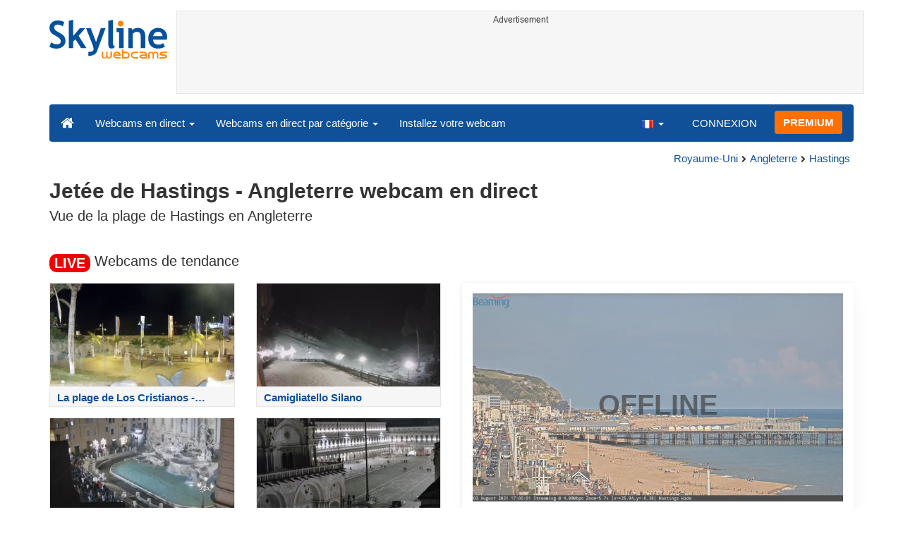

--- FILE ---
content_type: text/html; charset=UTF-8
request_url: https://www.skylinewebcams.com/fr/webcam/united-kingdom/england/hastings/hastings-pier.html
body_size: 7443
content:
<!DOCTYPE html><html lang="fr"><head><meta http-equiv="content-type" content="text/html;charset=utf-8"><meta name="viewport" content="width=device-width,initial-scale=1"><link rel="alternate" hreflang="x-default" href="https://www.skylinewebcams.com/webcam/united-kingdom/england/hastings/hastings-pier.html"><link rel="alternate" href="https://www.skylinewebcams.com/en/webcam/united-kingdom/england/hastings/hastings-pier.html" hreflang="en"><link rel="alternate" href="https://www.skylinewebcams.com/it/webcam/united-kingdom/england/hastings/hastings-pier.html" hreflang="it"><link rel="alternate" href="https://www.skylinewebcams.com/de/webcam/united-kingdom/england/hastings/hastings-pier.html" hreflang="de"><link rel="alternate" href="https://www.skylinewebcams.com/es/webcam/united-kingdom/england/hastings/hastings-pier.html" hreflang="es"><link rel="alternate" href="https://www.skylinewebcams.com/pl/webcam/united-kingdom/england/hastings/hastings-pier.html" hreflang="pl"><link rel="alternate" href="https://www.skylinewebcams.com/el/webcam/united-kingdom/england/hastings/hastings-pier.html" hreflang="el"><link rel="alternate" href="https://www.skylinewebcams.com/fr/webcam/united-kingdom/england/hastings/hastings-pier.html" hreflang="fr"><link rel="alternate" href="https://www.skylinewebcams.com/hr/webcam/united-kingdom/england/hastings/hastings-pier.html" hreflang="hr"><link rel="alternate" href="https://www.skylinewebcams.com/sl/webcam/united-kingdom/england/hastings/hastings-pier.html" hreflang="sl"><link rel="alternate" href="https://www.skylinewebcams.com/ru/webcam/united-kingdom/england/hastings/hastings-pier.html" hreflang="ru"><link rel="alternate" href="https://www.skylinewebcams.com/zh/webcam/united-kingdom/england/hastings/hastings-pier.html" hreflang="zh"><title>【LIVE】 Webcam en direct Jetée de Hastings - Angleterre | SkylineWebcams</title><meta name="description" content="Vue de la plage de Hastings en Angleterre webcam en direct"><meta property="og:type" content="video.movie"><meta property="og:title" content="【LIVE】 Webcam en direct Jetée de Hastings - Angleterre | SkylineWebcams"><meta property="og:description" content="Vue de la plage de Hastings en Angleterre webcam en direct"><meta property="og:site_name" content="SkylineWebcams"><meta property="og:image" content="https://cdn.skylinewebcams.com/social2133.jpg"><meta property="og:image:width" content="600"><meta property="og:image:height" content="315"><meta property="og:updated_time" content="1769110562"><meta property="og:url" content="https://www.skylinewebcams.com/fr/webcam/united-kingdom/england/hastings/hastings-pier.html"><meta name="robots" content="max-image-preview:large"><meta name="twitter:card" content="summary_large_image"><meta name="twitter:site" content="@SkylineWebcams"><script type="application/ld+json">{"@context":"https://schema.org","@type":"VideoObject","description":"Vue de la plage de Hastings en Angleterre.","interactionStatistic":{"@type":"InteractionCounter","interactionType":{"@type":"WatchAction"},"userInteractionCount":226746},"name":"【LIVE】 Webcam en direct Jetée de Hastings - Angleterre | SkylineWebcams","thumbnailUrl":"https://cdn.skylinewebcams.com/social2133.jpg","uploadDate":"2021-09-08T10:11:28+02:00","isFamilyFriendly":true,"author":{"@type":"Organization","name":"SkylineWebcams"},"publication":{"@type":"BroadcastEvent","isLiveBroadcast":true,"startDate":"2021-09-08T10:11:28+02:00"}}</script><style>video{object-fit:fill}</style><base href="https://www.skylinewebcams.com/"><link href="https://cdn.jsdelivr.net/gh/SkylineWebcams/web@main/skyline7.css" rel="stylesheet"><link rel="shortcut icon" href="https://cdn.jsdelivr.net/gh/SkylineWebcams/web@main/favicon.ico" type="image/x-icon"><link rel="icon" href="https://cdn.jsdelivr.net/gh/SkylineWebcams/web@main/114x114.png" sizes="114x114"><link rel="icon" href="https://cdn.jsdelivr.net/gh/SkylineWebcams/web@main/72x72.png" sizes="72x72"><script async src="https://pagead2.googlesyndication.com/pagead/js/adsbygoogle.js?client=ca-pub-3692263245422372" crossorigin="anonymous"></script></head><body><div class="header container"><div class="row"><a class="col-xs-12 col-md-3 col-lg-2 logo" href="/"><img src="https://cdn.jsdelivr.net/gh/SkylineWebcams/web@main/skylinewebcams.svg" alt="SkylineWebcams live webcams" width="167" height="55"></a><div class="col-xs-12 col-md-9 col-lg-10 text-center" style="margin-top:15px;padding-right:0;padding-left:0"><div class="cam-light" style="width:100%;text-align:center"><p class="subt"><small>Advertisement</small></p><ins class="adsbygoogle reba" style="display:block;height:90px" data-ad-client="ca-pub-3692263245422372" data-ad-slot="8840405058" data-ad-format="horizzontal" data-full-width-responsive="true"></ins><script>(adsbygoogle = window.adsbygoogle || []).push({});</script></div></div></div><nav class="navbar navbar-inverse collapse in"><div class="container-fluid"><div class="navbar-header"><button type="button" class="navbar-toggle collapsed" data-toggle="collapse" data-target="#skynav" aria-label="Menu"><span class="icon-bar"></span><span class="icon-bar"></span><span class="icon-bar"></span></button><a class="navbar-brand" href="/" title="Accueil"><i class="s-home"></i></a><div class="dropdown mega-dropdown live"><a href="#" class="dropdown-toggle" data-toggle="dropdown">Webcams en direct <span class="caret"></span></a><div class="dropdown-menu mega-dropdown-menu"><div class="col-sm-6 col-md-3"><div class="continent americas"><strong>Amérique</strong></div><div class="row"><div class="col-xs-12 col-md-6"><a href="/fr/webcam/argentina.html">Argentine</a><a href="/fr/webcam/barbados.html">Barbade</a><a href="/fr/webcam/belize.html">Belize</a><a href="/fr/webcam/bermuda.html">Bermudes</a><a href="/fr/webcam/bolivia.html">Bolivie</a><a href="/fr/webcam/brasil.html">Brésil</a><a href="/fr/webcam/canada.html">Canada</a><a href="/fr/webcam/chile.html">Chili</a><a href="/fr/webcam/costa-rica.html">Costa Rica</a><a href="/fr/webcam/ecuador.html">Équateur</a><a href="/fr/webcam/united-states.html">États-Unis</a><a href="/fr/webcam/grenada.html">Grenade</a><a href="/fr/webcam/guadeloupe.html">Guadeloupe</a></div><div class="col-xs-12 col-md-6"><a href="/fr/webcam/honduras.html">Honduras</a><a href="/fr/webcam/us-virgin-islands.html">Îles Vierges des États-Unis</a><a href="/fr/webcam/martinique.html">Martinique</a><a href="/fr/webcam/mexico.html">Mexique</a><a href="/fr/webcam/panama.html">Panama</a><a href="/fr/webcam/caribbean-netherlands.html">Pays-Bas caribéens</a><a href="/fr/webcam/peru.html">Pérou</a><a href="/fr/webcam/dominican-republic.html">République dominicaine</a><a href="/fr/webcam/el-salvador.html">Salvador</a><a href="/fr/webcam/sint-maarten.html">Sint Maarten</a><a href="/fr/webcam/uruguay.html">Uruguay</a><a href="/fr/webcam/venezuela.html">Venezuela</a></div></div></div><div class="col-sm-6 col-md-3"><div class="continent europe"><strong>Europe</strong></div><div class="row"><div class="col-xs-12 col-md-6"><a href="/fr/webcam/albania.html">Albanie</a><a href="/fr/webcam/deutschland.html">Allemagne</a><a href="/fr/webcam/austria.html">Autriche</a><a href="/fr/webcam/bulgaria.html">Bulgarie</a><a href="/fr/webcam/cyprus.html">Chypre</a><a href="/fr/webcam/hrvatska.html">Croatie</a><a href="/fr/webcam/espana.html">Espagne</a><a href="/fr/webcam/france.html">France</a><a href="/fr/webcam/ellada.html">Grèce</a><a href="/fr/webcam/hungary.html">Hongrie</a><a href="/fr/webcam/faroe-islands.html">Îles Féroé</a><a href="/fr/webcam/ireland.html">Irlande</a><a href="/fr/webcam/iceland.html">Islande</a></div><div class="col-xs-12 col-md-6"><a href="/fr/webcam/italia.html">Italie</a><a href="/fr/webcam/luxembourg.html">Luxembourg</a><a href="/fr/webcam/malta.html">Malte</a><a href="/fr/webcam/norge.html">Norvège</a><a href="/fr/webcam/poland.html">Pologne</a><a href="/fr/webcam/portugal.html">Portugal</a><a href="/fr/webcam/repubblica-di-san-marino.html">République de Saint-Marin</a><a href="/fr/webcam/czech-republic.html">République Tchèque</a><a href="/fr/webcam/romania.html">Roumanie</a><a href="/fr/webcam/united-kingdom.html">Royaume-Uni</a><a href="/fr/webcam/slovenija.html">Slovénie</a><a href="/fr/webcam/schweiz.html">Suisse</a></div></div></div><div class="col-sm-6 col-md-2"><div class="continent africa"><strong>Afrique</strong></div><a href="/fr/webcam/south-africa.html">Afrique du Sud</a><a href="/fr/webcam/cabo-verde.html">Cap-Vert</a><a href="/fr/webcam/egypt.html">Égypte</a><a href="/fr/webcam/kenya.html">Kenya</a><a href="/fr/webcam/morocco.html">Maroc</a><a href="/fr/webcam/mauritius.html">Maurice</a><a href="/fr/webcam/senegal.html">Sénégal</a><a href="/fr/webcam/seychelles.html">Seychelles</a><a href="/fr/webcam/zambia.html">Zambie</a><a href="/fr/webcam/zanzibar.html">Zanzibar</a></div><div class="col-sm-6 col-md-2"><div class="continent asia"><strong>Asie</strong></div><a href="/fr/webcam/china.html">Chine</a><a href="/fr/webcam/united-arab-emirates.html">Émirats Arabes Unis</a><a href="/fr/webcam/israel.html">Israël</a><a href="/fr/webcam/jordan.html">Jordanie</a><a href="/fr/webcam/maldives.html">Maldives</a><a href="/fr/webcam/philippines.html">Philippines</a><a href="/fr/webcam/sri-lanka.html">Sri Lanka</a><a href="/fr/webcam/thailand.html">Thaïlande</a><a href="/fr/webcam/turkey.html">Turquie</a><a href="/fr/webcam/vietnam.html">Viêt Nam</a></div><div class="col-sm-6 col-md-2"><div class="continent oceania"><strong>Océanie</strong></div><a href="/fr/webcam/australia.html">Australie</a></div></div></div></div><div class="collapse navbar-collapse" id="skynav"><ul class="nav navbar-nav"><li class="dropdown mega-dropdown"><a href="#" class="dropdown-toggle" data-toggle="dropdown">Webcams en direct par catégorie <span class="caret"></span></a><div class="dropdown-menu mega-dropdown-menu cat"><div class="container-fluid"><a href="/fr/top-live-cams.html" class="col-xs-6 col-md-2"><p class="tcam">TOP Webcams</p><img src="https://cdn.jsdelivr.net/gh/SkylineWebcams/web@main/top-live-cams.webp" loading="lazy" class="img-responsive" alt="TOP Webcams" width="171" height="96"></a><a href="/fr/new-livecams.html" class="col-xs-6 col-md-2"><p class="tcam">Nouvelles Webcams</p><img src="https://cdn.jsdelivr.net/gh/SkylineWebcams/web@main/new-livecams.webp" loading="lazy" class="img-responsive" alt="Nouvelles Webcams" width="171" height="96"></a><a href="/fr/live-cams-category/city-cams.html" class="col-xs-6 col-md-2"><p class="tcam">Les villes</p><img src="https://cdn.jsdelivr.net/gh/SkylineWebcams/web@main/live-cams-category/city-cams.webp" loading="lazy" class="img-responsive" alt="Les villes" width="171" height="96"></a><a href="/fr/live-cams-category/beach-cams.html" class="col-xs-6 col-md-2"><p class="tcam">Les plages</p><img src="https://cdn.jsdelivr.net/gh/SkylineWebcams/web@main/live-cams-category/beach-cams.webp" loading="lazy" class="img-responsive" alt="Les plages" width="171" height="96"></a><a href="/fr/live-cams-category/nature-mountain-cams.html" class="col-xs-6 col-md-2"><p class="tcam">Les Paysages</p><img src="https://cdn.jsdelivr.net/gh/SkylineWebcams/web@main/live-cams-category/nature-mountain-cams.webp" loading="lazy" class="img-responsive" alt="Les Paysages" width="171" height="96"></a><a href="/fr/live-cams-category/seaport-cams.html" class="col-xs-6 col-md-2"><p class="tcam">Les Marines</p><img src="https://cdn.jsdelivr.net/gh/SkylineWebcams/web@main/live-cams-category/seaport-cams.webp" loading="lazy" class="img-responsive" alt="Les Marines" width="171" height="96"></a><a href="/fr/live-cams-category/unesco-cams.html" class="col-xs-6 col-md-2"><p class="tcam">Unesco</p><img src="https://cdn.jsdelivr.net/gh/SkylineWebcams/web@main/live-cams-category/unesco-cams.webp" loading="lazy" class="img-responsive" alt="Unesco" width="171" height="96"></a><a href="/fr/live-cams-category/ski-cams.html" class="col-xs-6 col-md-2"><p class="tcam">Pistes de ski</p><img src="https://cdn.jsdelivr.net/gh/SkylineWebcams/web@main/live-cams-category/ski-cams.webp" loading="lazy" class="img-responsive" alt="Pistes de ski" width="171" height="96"></a><a href="/fr/live-cams-category/animals-cams.html" class="col-xs-6 col-md-2"><p class="tcam">Animaux</p><img src="https://cdn.jsdelivr.net/gh/SkylineWebcams/web@main/live-cams-category/animals-cams.webp" loading="lazy" class="img-responsive" alt="Animaux" width="171" height="96"></a><a href="/fr/live-cams-category/volcanoes-cams.html" class="col-xs-6 col-md-2"><p class="tcam">Volcans</p><img src="https://cdn.jsdelivr.net/gh/SkylineWebcams/web@main/live-cams-category/volcanoes-cams.webp" loading="lazy" class="img-responsive" alt="Volcans" width="171" height="96"></a><a href="/fr/live-cams-category/lake-cams.html" class="col-xs-6 col-md-2"><p class="tcam">Les Lacs</p><img src="https://cdn.jsdelivr.net/gh/SkylineWebcams/web@main/live-cams-category/lake-cams.webp" loading="lazy" class="img-responsive" alt="Les Lacs" width="171" height="96"></a><a href="/fr/live-cams-category/live-web-cams.html" class="col-xs-6 col-md-2"><p class="tcam">Depuis le Web</p><img src="https://cdn.jsdelivr.net/gh/SkylineWebcams/web@main/live-cams-category/live-web-cams.webp" loading="lazy" class="img-responsive" alt="Depuis le Web" width="171" height="96"></a></div></div></li><li class="mega-dropdown hidden-sm"><a href="/promo.html">Installez votre webcam</a></li></ul><ul class="nav navbar-nav navbar-right"><li class="dropdown hidden-xs"><a class="dropdown-toggle" data-toggle="dropdown" role="button" aria-expanded="false"><img src="https://cdn.jsdelivr.net/gh/SkylineWebcams/web@main/webcam.gif" class="ln_css ln-fr" alt="Français" width="20" height="14"> <span class="caret"></span></a><ul class="dropdown-menu"><li><a href="/en/webcam/united-kingdom/england/hastings/hastings-pier.html"><img src="https://cdn.jsdelivr.net/gh/SkylineWebcams/web@main/webcam.gif" class="ln_css ln-en" alt="English" width="20" height="14"> English</a></li><li><a href="/it/webcam/united-kingdom/england/hastings/hastings-pier.html"><img src="https://cdn.jsdelivr.net/gh/SkylineWebcams/web@main/webcam.gif" class="ln_css ln-it" alt="Italiano" width="20" height="14"> Italiano</a></li><li><a href="/de/webcam/united-kingdom/england/hastings/hastings-pier.html"><img src="https://cdn.jsdelivr.net/gh/SkylineWebcams/web@main/webcam.gif" class="ln_css ln-de" alt="Deutsch" width="20" height="14"> Deutsch</a></li><li><a href="/es/webcam/united-kingdom/england/hastings/hastings-pier.html"><img src="https://cdn.jsdelivr.net/gh/SkylineWebcams/web@main/webcam.gif" class="ln_css ln-es" alt="Español" width="20" height="14"> Español</a></li><li><a href="/pl/webcam/united-kingdom/england/hastings/hastings-pier.html"><img src="https://cdn.jsdelivr.net/gh/SkylineWebcams/web@main/webcam.gif" class="ln_css ln-pl" alt="Polish" width="20" height="14"> Polish</a></li><li><a href="/el/webcam/united-kingdom/england/hastings/hastings-pier.html"><img src="https://cdn.jsdelivr.net/gh/SkylineWebcams/web@main/webcam.gif" class="ln_css ln-el" alt="Ελληνικά" width="20" height="14"> Ελληνικά</a></li><li><a href="/hr/webcam/united-kingdom/england/hastings/hastings-pier.html"><img src="https://cdn.jsdelivr.net/gh/SkylineWebcams/web@main/webcam.gif" class="ln_css ln-hr" alt="Hrvatski" width="20" height="14"> Hrvatski</a></li><li><a href="/sl/webcam/united-kingdom/england/hastings/hastings-pier.html"><img src="https://cdn.jsdelivr.net/gh/SkylineWebcams/web@main/webcam.gif" class="ln_css ln-sl" alt="Slovenski" width="20" height="14"> Slovenski</a></li><li><a href="/ru/webcam/united-kingdom/england/hastings/hastings-pier.html"><img src="https://cdn.jsdelivr.net/gh/SkylineWebcams/web@main/webcam.gif" class="ln_css ln-ru" alt="Русский" width="20" height="14"> Русский</a></li><li><a href="/zh/webcam/united-kingdom/england/hastings/hastings-pier.html"><img src="https://cdn.jsdelivr.net/gh/SkylineWebcams/web@main/webcam.gif" class="ln_css ln-zh" alt="简体中文（中国）" width="20" height="14"> 简体中文（中国）</a></li></ul></li><li class="loginbtn"><a class="utility mega-dropdown" role="button" data-toggle="modal" data-href="https://www.skylinewebcams.com/cams/login.php?l=fr">CONNEXION</a></li><li><a href="/fr/premium.html" class="btn btn-default navbar-btn btn-warning">PREMIUM</a></li></ul></div></div></nav></div><div class="content"><div class="container"><div class="row"><div class="col-xs-12"><ol class="breadcrumb" itemscope itemtype="https://schema.org/BreadcrumbList"><li itemprop="itemListElement" itemscope itemtype="https://schema.org/ListItem"><meta itemprop="item" content="https://www.skylinewebcams.com/fr/webcam.html"><meta itemprop="name" content="Webcams en direct"><meta itemprop="position" content="1"></li><li itemprop="itemListElement" itemscope itemtype="https://schema.org/ListItem"><a itemprop="item" href="/fr/webcam/united-kingdom.html"><span itemprop="name">Royaume-Uni</span></a><meta itemprop="position" content="2"></li><li itemprop="itemListElement" itemscope itemtype="https://schema.org/ListItem"><a itemprop="item" href="/fr/webcam/united-kingdom/england.html"><span itemprop="name">Angleterre</span></a><meta itemprop="position" content="3"></li><li itemprop="itemListElement" itemscope itemtype="https://schema.org/ListItem"><a itemprop="item" href="/fr/webcam/united-kingdom/england/hastings.html"><span itemprop="name">Hastings</span></a><meta itemprop="position" content="4"></li></ol></div><div class="col-xs-12"><h1>Jetée de Hastings - Angleterre webcam en direct</h1><h2>Vue de la plage de Hastings en Angleterre</h2></div></div><br><div class="row"><div class="col-xs-12"><h2><small><span class="badge live">LIVE</span></small> Webcams de tendance</h2></div><div class="col-md-6"><div id="car-slide" class="carousel slide"><div class="carousel-inner"><div class="item active"><div class="row"><div class="col-md-6 col-sm-6 col-xs-6"><a href="/fr/webcam/espana/canarias/santa-cruz-de-tenerife/playa-los-cristianos.html"><div class="cam-light"><img src="https://cdn.skylinewebcams.com/live340.jpg" loading="lazy" class="img-responsive" alt="La plage de Los Cristianos - Tenerife" width="344" height="193" style="display:block"><div class="tcam">La plage de Los Cristianos - Tenerife</div></div></a></div><div class="col-md-6 col-sm-6 col-xs-6"><a href="/fr/webcam/italia/calabria/cosenza/camigliatello-silano.html"><div class="cam-light"><img src="https://cdn.skylinewebcams.com/live1338.jpg" loading="lazy" class="img-responsive" alt="Camigliatello Silano" width="344" height="193" style="display:block"><div class="tcam">Camigliatello Silano</div></div></a></div><div class="col-md-6 col-sm-6 col-xs-6"><a href="/fr/webcam/italia/lazio/roma/fontana-di-trevi.html"><div class="cam-light"><img src="https://cdn.skylinewebcams.com/live286.jpg" loading="lazy" class="img-responsive" alt="Fontaine de Trevi - Rome" width="344" height="193" style="display:block"><div class="tcam">Fontaine de Trevi - Rome</div></div></a></div><div class="col-md-6 col-sm-6 col-xs-6"><a href="/fr/webcam/italia/veneto/venezia/piazza-san-marco.html"><div class="cam-light"><img src="https://cdn.skylinewebcams.com/live522.jpg" loading="lazy" class="img-responsive" alt="Place Saint-Marc - Venise" width="344" height="193" style="display:block"><div class="tcam">Place Saint-Marc - Venise</div></div></a></div></div></div><div class="item"><div class="row"><div class="col-md-6 col-sm-6 col-xs-6"><a href="/fr/webcam/italia/sicilia/catania/etna-piazzale-rifugio-sapienza.html"><div class="cam-light"><img src="https://cdn.skylinewebcams.com/live1376.jpg" loading="lazy" class="img-responsive" alt="Volcan Etna - Piazzale Rifugio Sapienza" width="344" height="193" style="display:block"><div class="tcam">Volcan Etna - Piazzale Rifugio Sapienza</div></div></a></div><div class="col-md-6 col-sm-6 col-xs-6"><a href="/fr/webcam/brasil/bahia/porto-seguro/praia-de-taperapuan.html"><div class="cam-light"><img src="https://cdn.skylinewebcams.com/live832.jpg" loading="lazy" class="img-responsive" alt="Porto Seguro - Praia de Taperapuan" width="344" height="193" style="display:block"><div class="tcam">Porto Seguro - Praia de Taperapuan</div></div></a></div><div class="col-md-6 col-sm-6 col-xs-6"><a href="/fr/webcam/italia/lazio/roma/piazza-di-spagna.html"><div class="cam-light"><img src="https://cdn.skylinewebcams.com/live205.jpg" loading="lazy" class="img-responsive" alt="Place d'Espagne - Rome" width="344" height="193" style="display:block"><div class="tcam">Place d'Espagne - Rome</div></div></a></div><div class="col-md-6 col-sm-6 col-xs-6"><a href="/fr/webcam/italia/trentino-alto-adige/bolzano/san-candido.html"><div class="cam-light"><img src="https://cdn.skylinewebcams.com/live187.jpg" loading="lazy" class="img-responsive" alt="San Candido- Bolzano" width="344" height="193" style="display:block"><div class="tcam">San Candido- Bolzano</div></div></a></div></div></div><div class="item"><div class="row"><div class="col-md-6 col-sm-6 col-xs-6"><a href="/fr/webcam/italia/lombardia/milano/duomo-milano.html"><div class="cam-light"><img src="https://cdn.skylinewebcams.com/live395.jpg" loading="lazy" class="img-responsive" alt="Dôme de Milan" width="344" height="193" style="display:block"><div class="tcam">Dôme de Milan</div></div></a></div><div class="col-md-6 col-sm-6 col-xs-6"><a href="/fr/webcam/kenya/taita-taveta-county/voi/tsavo-east-national-park.html"><div class="cam-light"><img src="https://cdn.skylinewebcams.com/live992.jpg" loading="lazy" class="img-responsive" alt="Kenya - Tsavo East National Park" width="344" height="193" style="display:block"><div class="tcam">Kenya - Tsavo East National Park</div></div></a></div><div class="col-md-6 col-sm-6 col-xs-6"><a href="/fr/webcam/espana/comunidad-de-madrid/madrid/puerta-del-sol-tio-pepe.html"><div class="cam-light"><img src="https://cdn.skylinewebcams.com/live519.jpg" loading="lazy" class="img-responsive" alt="Puerta del Sol - Tío Pepe" width="344" height="193" style="display:block"><div class="tcam">Puerta del Sol - Tío Pepe</div></div></a></div><div class="col-md-6 col-sm-6 col-xs-6"><a href="/fr/webcam/us-virgin-islands/st-thomas/water-island/water-island.html"><div class="cam-light"><img src="https://cdn.skylinewebcams.com/live913.jpg" loading="lazy" class="img-responsive" alt="Water Island - Îles Vierges des États-Unis" width="344" height="193" style="display:block"><div class="tcam">Water Island - Îles Vierges des États-Unis</div></div></a></div></div></div></div><ol class="carousel-indicators coolcam"><li data-target="#car-slide" data-slide-to="0" class="active"></li><li data-target="#car-slide" data-slide-to="1"></li><li data-target="#car-slide" data-slide-to="2"></li></ol></div></div><div class="col-xs-12 col-md-6"><div class="request off"><div style="position:relative"><img src="https://cdn.skylinewebcams.com/2133.jpg" width="945" height="532" style="opacity:0.7" class="img-responsive" alt="Webcam en direct"><p style="position:absolute;top:40%;left:50%;transform:translate(-50%,-50%);font-size:4rem;opacity:0.6"><strong>OFFLINE</strong></p></div><ul class="nav nav-pills nav-justified"><li class="acc align-middle text-center"><div class="btn-group btn-group-justified"><div class="btn-group"><a href="/fr/weather/united-kingdom/england/hastings.html" title="Prévisions météorologiques"><i class="s-meteo"></i><br>Météo</a></div><div id="rtng" class="btn-group dropdown" itemscope itemtype="https://schema.org/SoftwareApplication"><span itemprop="name" class="hidden">SkylineWebcams</span><span itemprop="applicationCategory" class="hidden">Webcam</span><a id="rating" role="button" data-toggle="dropdown" aria-haspopup="true" aria-expanded="false"><i class="s-star"></i><br>Évaluez-le</a><ul id="stars" class="dropdown-menu pull-right" aria-labelledby="rating" itemprop="aggregateRating" itemscope itemtype="https://schema.org/AggregateRating"><li>Évaluez cette webcam</li><li class="star sel" data-value="1&amp;id=2133"><i class="s-star"></i></li><li class="star sel" data-value="2&amp;id=2133"><i class="s-star"></i></li><li class="star sel" data-value="3&amp;id=2133"><i class="s-star"></i></li><li class="star sel" data-value="4&amp;id=2133"><i class="s-star"></i></li><li class="star" data-value="5&amp;id=2133"><i class="s-star"></i></li><li class="ratemsg"><strong><span itemprop="ratingValue">4.3</span></strong>/<strong><span itemprop="bestRating">5</span></strong> - <span itemprop="ratingCount">104</span> Votes</li></ul></div></div></li></ul></div></div></div></div><div class="bg-light"><div class="container"><ul class="wa nav nav-tabs" role="tablist"><li class="nav-item active" role="presentation"><a href="#tab_near" class="nav-link active" data-toggle="tab" role="tab">LES WEBCAMS À PROXIMITÉ</a></li></ul><div id="content" class="tab-content"><div id="tab_near" class="card tab-pane active" role="tabpanel"><a class="tab" data-toggle="collapse" href="#col-near" data-parent="#content" aria-expanded="true">LES WEBCAMS À PROXIMITÉ<i class="s-bottom pull-right"></i></a><div id="col-near" class="collapse in" role="tabpanel"><div class="tab-pane fade in active" id="cams_near"><div class="row"><a href="/promo.html" class="col-xs-12 col-sm-6 col-md-4"><div class="cam-light white"><img src="https://cdn.jsdelivr.net/gh/SkylineWebcams/web@main/ec/get_cam_frUSD.png" style="border:2px solid #ff7000" loading="lazy" alt="Get your SkylineWebcams" width="500" height="333"></div></a><a href="/fr/webcam/united-kingdom/england/deal/deal-kent.html" class="col-xs-12 col-sm-6 col-md-4"><div class="cam-light white"><img src="https://cdn.skylinewebcams.com/live5517.webp" loading="lazy" alt="Webcam en direct Plage de Deal" width="344" height="193"><div class="tcam">Plage de Deal</div></div></a><a href="/fr/webcam/united-kingdom/england/brighton/brighton-pier.html" class="col-xs-12 col-sm-6 col-md-4"><div class="cam-light white"><img src="https://cdn.skylinewebcams.com/live896.webp" loading="lazy" alt="Webcam en direct Brighton" width="344" height="193"><div class="tcam">Brighton</div></div></a><a href="/fr/webcam/united-kingdom/england/dover/w-4ktcrds1u.html" class="col-xs-12 col-sm-6 col-md-4"><div class="cam-light white"><img src="https://cdn.skylinewebcams.com/live3853.webp" loading="lazy" alt="Webcam en direct Centre-ville de Douvres" width="344" height="193"><div class="tcam">Centre-ville de Douvres</div></div></a><a href="/fr/webcam/france/hauts-de-france/wissant/plage.html" class="col-xs-12 col-sm-6 col-md-4"><div class="cam-light white"><img src="https://cdn.skylinewebcams.com/live3242.webp" loading="lazy" alt="Webcam en direct Wissant - France" width="344" height="193"><div class="tcam">Wissant - France</div></div></a><a href="/fr/webcam/united-kingdom/england/london/walworth-road.html" class="col-xs-12 col-sm-6 col-md-4"><div class="cam-light white"><img src="https://cdn.skylinewebcams.com/live5830.webp" loading="lazy" alt="Webcam en direct Londres - Route de Walworth" width="344" height="193"><div class="tcam">Londres - Route de Walworth</div></div></a><div class="col-xs-12"><div class="cam-vert"><p class="subt"><small>Advertisement</small></p><ins class="adsbygoogle" style="display:block" data-ad-client="ca-pub-3692263245422372" data-ad-slot="9111743113" data-ad-format="auto" data-full-width-responsive="true"></ins><script>(adsbygoogle = window.adsbygoogle || []).push({});</script></div></div><div class="col-xs-12 col-md-offset-4 col-md-4 m-auto"><a href="/fr/webcam.html" class="btn tag btn-warning btn-block btn-lg">Toutes les webcams <i class="s-next"></i></a></div></div></div></div></div></div></div></div><div class="container" style="padding-top:30px;background:#ffffff"><div class="row off"><div class="col-xs-12"><div class="descr"><h3>Webcam en direct : Jetée de Hastings</h3><p>La webcam en direct offre une vue imprenable sur la <b>plage de Hastings</b> en Angleterre. Avec des panoramas captivants de l'emblématique jetée, cette caméra connecte tous ceux qui cherchent à apprécier la beauté et la tranquillité de ce lieu captivant. Le spectacle des vagues caressant doucement le sable de la plage, couplé à la silhouette majestueuse de la jetée, fait de cette webcam un portail idéal pour une évasion virtuelle. Que vous soyez un amoureux de la mer, un passionné d’histoire ou simplement à la recherche de quelques moments de détente, cette caméra en direct est une invitation à explorer le charme de Hastings depuis le confort de votre maison.</p><h3>Que voir autour de Hastings</h3><p>Hastings, une ville riche en histoire et en culture, offre une multitude d'activités et de sites à découvrir. Voici quelques suggestions pour les touristes qui souhaitent explorer les merveilles de cette région :</p><ul><li><b>Château de Hastings</b> : Situé sur une colline surplombant la ville, ce château médiéval offre non seulement un aperçu fascinant du passé de Hastings, mais aussi des vues spectaculaires sur la région. C'est un endroit idéal pour les amateurs d'histoire et les photographes.</li><li><b>Vieille ville de Hastings</b> : Avec ses charmantes rues pavées et ses bâtiments historiques, la vieille ville est parfaite pour une promenade relaxante. Vous y trouverez des galeries d'art, des boutiques d'antiquités et de nombreux cafés où vous pourrez déguster les spécialités locales.</li><li><b>Museo de l'Exposition des Bateaux de Pêche</b> : Découvrez l'héritage maritime de Hastings dans ce musée unique qui présente une collection fascinante de bateaux et d'objets liés à la pêche. C'est un lieu incontournable pour mieux comprendre l'importance de la mer dans la culture locale.</li><li><b>Falaises de Seven Sisters</b> : À quelques kilomètres de Hastings, ces falaises de craie emblématiques offrent l'un des paysages côtiers les plus impressionnants d'Angleterre. Ideal pour les randonnées et les amoureux de la nature.</li><li><b>Parc National High Weald</b> : Ce parc est une invitation à explorer la beauté naturelle de l'Angleterre rurale. Randonnées, pique-niques ou simplement se détendre en admirant le paysage, il y a tant à faire et à voir dans ce cadre idyllique.</li><li><b>Centre des Arts de St Mary in the Castle</b> : Situé dans une ancienne église, ce centre culturel propose toute une gamme d'expositions, de spectacles et de concerts. C'est un excellent moyen d'apprécier la scène artistique dynamique de la région.</li></ul><p>Avec ses paysages pittoresques et son riche patrimoine, Hastings et ses environs constituent une destination de choix pour tous les touristes désireux de découvrir l'Angleterre sous son meilleur jour. Que vous soyez attiré par l'histoire, la nature ou la culture, vous trouverez à Hastings de quoi satisfaire votre curiosité et votre appétit d'exploration.</p></div></div></div></div></div><div class="footer"><div class="container" style="line-height:1.6"><div class="col-sm-4"><img src="https://cdn.jsdelivr.net/gh/SkylineWebcams/web@main/vr.svg" alt="VisioRay" loading="lazy" width="140" height="18"> S.r.l.<span class="copy">Copyright 2011 - 2026</span><hr class="visible-xs"></div><div class="col-sm-4 link"><a href="/fr/about-us.html" class="clearfix">À propos de nous</a><a href="/promo.html">Installez votre webcam</a><a href="/fr/constructions.html" class="clearfix">Time-Lapse de Chantiers</a><a href="/fr/contact.html" class="clearfix">Contactez-nous</a></div><div class="col-sm-4 link"><a href="/fr/support/faq.html">FAQs</a><a href="/fr/terms-of-use.html" class="clearfix">Conditions d'utilisation</a><a href="/fr/cookie-policy.html">Cookie Policy</a><a href="/fr/privacy-policy.html">Politique de confidentialité</a></div></div></div><div class="modal fade modal-utl" id="utility" role="dialog" aria-hidden="true"></div><script src="https://cdn.jsdelivr.net/gh/SkylineWebcams/web@main/sky.js"></script><script>$(document).ready(function(){});$nav_p=$nav_d=$nav_c=0;$(".nav-tabs a,.tab-pane a").click(function(e){var url=$(this).attr("href");if((url=="#tab_photo"||url=="#col-photo")&&$nav_p==0){$("#col-photo").load("https://photo.skylinewebcams.com/pht.php?pid=2133&l=fr");$nav_p=1;}});</script></body></html>

--- FILE ---
content_type: text/html; charset=utf-8
request_url: https://www.google.com/recaptcha/api2/aframe
body_size: 256
content:
<!DOCTYPE HTML><html><head><meta http-equiv="content-type" content="text/html; charset=UTF-8"></head><body><script nonce="xeqwxi1P5ar4NAu10mKnqA">/** Anti-fraud and anti-abuse applications only. See google.com/recaptcha */ try{var clients={'sodar':'https://pagead2.googlesyndication.com/pagead/sodar?'};window.addEventListener("message",function(a){try{if(a.source===window.parent){var b=JSON.parse(a.data);var c=clients[b['id']];if(c){var d=document.createElement('img');d.src=c+b['params']+'&rc='+(localStorage.getItem("rc::a")?sessionStorage.getItem("rc::b"):"");window.document.body.appendChild(d);sessionStorage.setItem("rc::e",parseInt(sessionStorage.getItem("rc::e")||0)+1);localStorage.setItem("rc::h",'1769111366878');}}}catch(b){}});window.parent.postMessage("_grecaptcha_ready", "*");}catch(b){}</script></body></html>